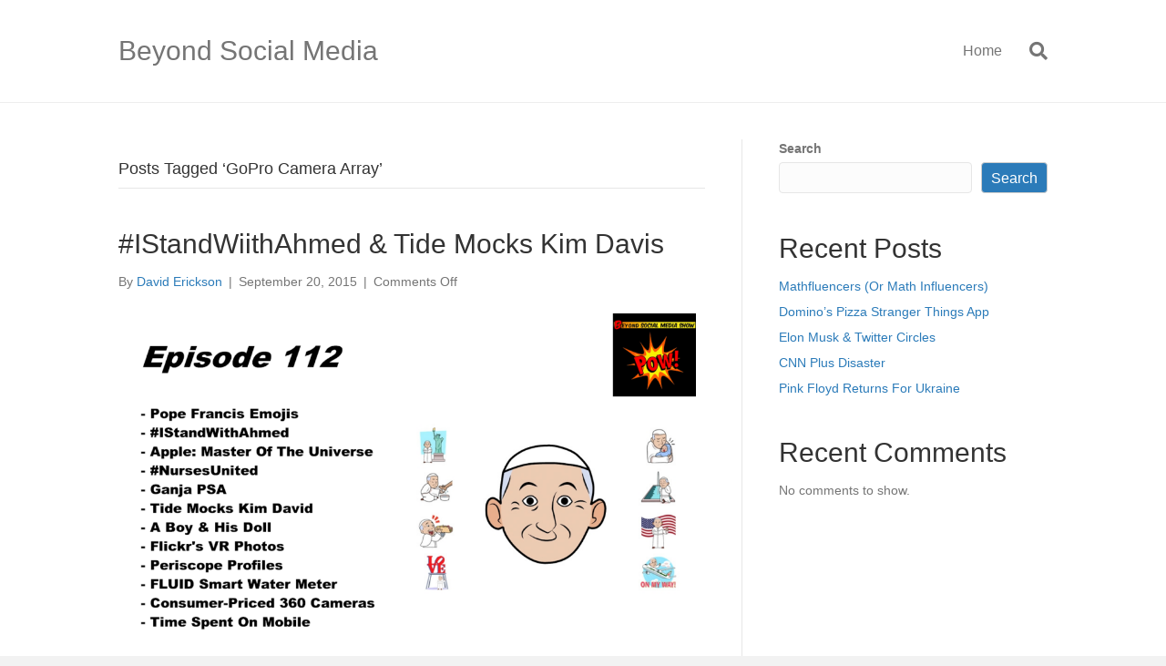

--- FILE ---
content_type: text/html; charset=UTF-8
request_url: https://beyondsocialmediashow.com/tag/gopro-camera-array/
body_size: 10529
content:
<!DOCTYPE html>
<html lang="en-US">
<head>
<meta charset="UTF-8" />
<meta name='viewport' content='width=device-width, initial-scale=1.0' />
<meta http-equiv='X-UA-Compatible' content='IE=edge' />
<link rel="profile" href="https://gmpg.org/xfn/11" />
<script>
window.JetpackScriptData = {"site":{"icon":"https://i0.wp.com/beyondsocialmediashow.com/wp-content/uploads/2019/12/cropped-bsmedia-show-logo-512x512-1.png?w=64\u0026ssl=1","title":"Beyond Social Media","host":"unknown","is_wpcom_platform":false}};
</script>
<meta name='robots' content='index, follow, max-image-preview:large, max-snippet:-1, max-video-preview:-1' />
	<style>img:is([sizes="auto" i], [sizes^="auto," i]) { contain-intrinsic-size: 3000px 1500px }</style>
	
	<!-- This site is optimized with the Yoast SEO plugin v25.4 - https://yoast.com/wordpress/plugins/seo/ -->
	<title>GoPro Camera Array Archives - Beyond Social Media</title>
	<link rel="canonical" href="https://beyondsocialmediashow.com/tag/gopro-camera-array/" />
	<meta property="og:locale" content="en_US" />
	<meta property="og:type" content="article" />
	<meta property="og:title" content="GoPro Camera Array Archives - Beyond Social Media" />
	<meta property="og:url" content="https://beyondsocialmediashow.com/tag/gopro-camera-array/" />
	<meta property="og:site_name" content="Beyond Social Media" />
	<meta name="twitter:card" content="summary_large_image" />
	<script type="application/ld+json" class="yoast-schema-graph">{"@context":"https://schema.org","@graph":[{"@type":"CollectionPage","@id":"https://beyondsocialmediashow.com/tag/gopro-camera-array/","url":"https://beyondsocialmediashow.com/tag/gopro-camera-array/","name":"GoPro Camera Array Archives - Beyond Social Media","isPartOf":{"@id":"https://cpanel.beyondsocialmediashow.com/#website"},"primaryImageOfPage":{"@id":"https://beyondsocialmediashow.com/tag/gopro-camera-array/#primaryimage"},"image":{"@id":"https://beyondsocialmediashow.com/tag/gopro-camera-array/#primaryimage"},"thumbnailUrl":"https://beyondsocialmediashow.com/wp-content/uploads/2015/09/Beyond-Social-Media-Pope-Francis-Emojis-Episode-112-1.png","breadcrumb":{"@id":"https://beyondsocialmediashow.com/tag/gopro-camera-array/#breadcrumb"},"inLanguage":"en-US"},{"@type":"ImageObject","inLanguage":"en-US","@id":"https://beyondsocialmediashow.com/tag/gopro-camera-array/#primaryimage","url":"https://beyondsocialmediashow.com/wp-content/uploads/2015/09/Beyond-Social-Media-Pope-Francis-Emojis-Episode-112-1.png","contentUrl":"https://beyondsocialmediashow.com/wp-content/uploads/2015/09/Beyond-Social-Media-Pope-Francis-Emojis-Episode-112-1.png","width":1280,"height":720,"caption":"Beyond Social Media - Pope Francis Emojis - Episode 112"},{"@type":"BreadcrumbList","@id":"https://beyondsocialmediashow.com/tag/gopro-camera-array/#breadcrumb","itemListElement":[{"@type":"ListItem","position":1,"name":"Home","item":"https://cpanel.beyondsocialmediashow.com/"},{"@type":"ListItem","position":2,"name":"GoPro Camera Array"}]},{"@type":"WebSite","@id":"https://cpanel.beyondsocialmediashow.com/#website","url":"https://cpanel.beyondsocialmediashow.com/","name":"Beyond Social Media","description":"","potentialAction":[{"@type":"SearchAction","target":{"@type":"EntryPoint","urlTemplate":"https://cpanel.beyondsocialmediashow.com/?s={search_term_string}"},"query-input":{"@type":"PropertyValueSpecification","valueRequired":true,"valueName":"search_term_string"}}],"inLanguage":"en-US"}]}</script>
	<!-- / Yoast SEO plugin. -->


<link rel="alternate" type="application/rss+xml" title="Beyond Social Media &raquo; Feed" href="https://beyondsocialmediashow.com/feed/" />
<link rel="alternate" type="application/rss+xml" title="Beyond Social Media &raquo; Comments Feed" href="https://beyondsocialmediashow.com/comments/feed/" />
<link rel="alternate" type="application/rss+xml" title="Beyond Social Media &raquo; GoPro Camera Array Tag Feed" href="https://beyondsocialmediashow.com/tag/gopro-camera-array/feed/" />
<script>
window._wpemojiSettings = {"baseUrl":"https:\/\/s.w.org\/images\/core\/emoji\/16.0.1\/72x72\/","ext":".png","svgUrl":"https:\/\/s.w.org\/images\/core\/emoji\/16.0.1\/svg\/","svgExt":".svg","source":{"concatemoji":"https:\/\/beyondsocialmediashow.com\/wp-includes\/js\/wp-emoji-release.min.js?ver=6.8.3"}};
/*! This file is auto-generated */
!function(s,n){var o,i,e;function c(e){try{var t={supportTests:e,timestamp:(new Date).valueOf()};sessionStorage.setItem(o,JSON.stringify(t))}catch(e){}}function p(e,t,n){e.clearRect(0,0,e.canvas.width,e.canvas.height),e.fillText(t,0,0);var t=new Uint32Array(e.getImageData(0,0,e.canvas.width,e.canvas.height).data),a=(e.clearRect(0,0,e.canvas.width,e.canvas.height),e.fillText(n,0,0),new Uint32Array(e.getImageData(0,0,e.canvas.width,e.canvas.height).data));return t.every(function(e,t){return e===a[t]})}function u(e,t){e.clearRect(0,0,e.canvas.width,e.canvas.height),e.fillText(t,0,0);for(var n=e.getImageData(16,16,1,1),a=0;a<n.data.length;a++)if(0!==n.data[a])return!1;return!0}function f(e,t,n,a){switch(t){case"flag":return n(e,"\ud83c\udff3\ufe0f\u200d\u26a7\ufe0f","\ud83c\udff3\ufe0f\u200b\u26a7\ufe0f")?!1:!n(e,"\ud83c\udde8\ud83c\uddf6","\ud83c\udde8\u200b\ud83c\uddf6")&&!n(e,"\ud83c\udff4\udb40\udc67\udb40\udc62\udb40\udc65\udb40\udc6e\udb40\udc67\udb40\udc7f","\ud83c\udff4\u200b\udb40\udc67\u200b\udb40\udc62\u200b\udb40\udc65\u200b\udb40\udc6e\u200b\udb40\udc67\u200b\udb40\udc7f");case"emoji":return!a(e,"\ud83e\udedf")}return!1}function g(e,t,n,a){var r="undefined"!=typeof WorkerGlobalScope&&self instanceof WorkerGlobalScope?new OffscreenCanvas(300,150):s.createElement("canvas"),o=r.getContext("2d",{willReadFrequently:!0}),i=(o.textBaseline="top",o.font="600 32px Arial",{});return e.forEach(function(e){i[e]=t(o,e,n,a)}),i}function t(e){var t=s.createElement("script");t.src=e,t.defer=!0,s.head.appendChild(t)}"undefined"!=typeof Promise&&(o="wpEmojiSettingsSupports",i=["flag","emoji"],n.supports={everything:!0,everythingExceptFlag:!0},e=new Promise(function(e){s.addEventListener("DOMContentLoaded",e,{once:!0})}),new Promise(function(t){var n=function(){try{var e=JSON.parse(sessionStorage.getItem(o));if("object"==typeof e&&"number"==typeof e.timestamp&&(new Date).valueOf()<e.timestamp+604800&&"object"==typeof e.supportTests)return e.supportTests}catch(e){}return null}();if(!n){if("undefined"!=typeof Worker&&"undefined"!=typeof OffscreenCanvas&&"undefined"!=typeof URL&&URL.createObjectURL&&"undefined"!=typeof Blob)try{var e="postMessage("+g.toString()+"("+[JSON.stringify(i),f.toString(),p.toString(),u.toString()].join(",")+"));",a=new Blob([e],{type:"text/javascript"}),r=new Worker(URL.createObjectURL(a),{name:"wpTestEmojiSupports"});return void(r.onmessage=function(e){c(n=e.data),r.terminate(),t(n)})}catch(e){}c(n=g(i,f,p,u))}t(n)}).then(function(e){for(var t in e)n.supports[t]=e[t],n.supports.everything=n.supports.everything&&n.supports[t],"flag"!==t&&(n.supports.everythingExceptFlag=n.supports.everythingExceptFlag&&n.supports[t]);n.supports.everythingExceptFlag=n.supports.everythingExceptFlag&&!n.supports.flag,n.DOMReady=!1,n.readyCallback=function(){n.DOMReady=!0}}).then(function(){return e}).then(function(){var e;n.supports.everything||(n.readyCallback(),(e=n.source||{}).concatemoji?t(e.concatemoji):e.wpemoji&&e.twemoji&&(t(e.twemoji),t(e.wpemoji)))}))}((window,document),window._wpemojiSettings);
</script>
<style id='wp-emoji-styles-inline-css'>

	img.wp-smiley, img.emoji {
		display: inline !important;
		border: none !important;
		box-shadow: none !important;
		height: 1em !important;
		width: 1em !important;
		margin: 0 0.07em !important;
		vertical-align: -0.1em !important;
		background: none !important;
		padding: 0 !important;
	}
</style>
<link rel='stylesheet' id='wp-block-library-css' href='https://beyondsocialmediashow.com/wp-includes/css/dist/block-library/style.min.css?ver=6.8.3' media='all' />
<style id='wp-block-library-theme-inline-css'>
.wp-block-audio :where(figcaption){color:#555;font-size:13px;text-align:center}.is-dark-theme .wp-block-audio :where(figcaption){color:#ffffffa6}.wp-block-audio{margin:0 0 1em}.wp-block-code{border:1px solid #ccc;border-radius:4px;font-family:Menlo,Consolas,monaco,monospace;padding:.8em 1em}.wp-block-embed :where(figcaption){color:#555;font-size:13px;text-align:center}.is-dark-theme .wp-block-embed :where(figcaption){color:#ffffffa6}.wp-block-embed{margin:0 0 1em}.blocks-gallery-caption{color:#555;font-size:13px;text-align:center}.is-dark-theme .blocks-gallery-caption{color:#ffffffa6}:root :where(.wp-block-image figcaption){color:#555;font-size:13px;text-align:center}.is-dark-theme :root :where(.wp-block-image figcaption){color:#ffffffa6}.wp-block-image{margin:0 0 1em}.wp-block-pullquote{border-bottom:4px solid;border-top:4px solid;color:currentColor;margin-bottom:1.75em}.wp-block-pullquote cite,.wp-block-pullquote footer,.wp-block-pullquote__citation{color:currentColor;font-size:.8125em;font-style:normal;text-transform:uppercase}.wp-block-quote{border-left:.25em solid;margin:0 0 1.75em;padding-left:1em}.wp-block-quote cite,.wp-block-quote footer{color:currentColor;font-size:.8125em;font-style:normal;position:relative}.wp-block-quote:where(.has-text-align-right){border-left:none;border-right:.25em solid;padding-left:0;padding-right:1em}.wp-block-quote:where(.has-text-align-center){border:none;padding-left:0}.wp-block-quote.is-large,.wp-block-quote.is-style-large,.wp-block-quote:where(.is-style-plain){border:none}.wp-block-search .wp-block-search__label{font-weight:700}.wp-block-search__button{border:1px solid #ccc;padding:.375em .625em}:where(.wp-block-group.has-background){padding:1.25em 2.375em}.wp-block-separator.has-css-opacity{opacity:.4}.wp-block-separator{border:none;border-bottom:2px solid;margin-left:auto;margin-right:auto}.wp-block-separator.has-alpha-channel-opacity{opacity:1}.wp-block-separator:not(.is-style-wide):not(.is-style-dots){width:100px}.wp-block-separator.has-background:not(.is-style-dots){border-bottom:none;height:1px}.wp-block-separator.has-background:not(.is-style-wide):not(.is-style-dots){height:2px}.wp-block-table{margin:0 0 1em}.wp-block-table td,.wp-block-table th{word-break:normal}.wp-block-table :where(figcaption){color:#555;font-size:13px;text-align:center}.is-dark-theme .wp-block-table :where(figcaption){color:#ffffffa6}.wp-block-video :where(figcaption){color:#555;font-size:13px;text-align:center}.is-dark-theme .wp-block-video :where(figcaption){color:#ffffffa6}.wp-block-video{margin:0 0 1em}:root :where(.wp-block-template-part.has-background){margin-bottom:0;margin-top:0;padding:1.25em 2.375em}
</style>
<style id='classic-theme-styles-inline-css'>
/*! This file is auto-generated */
.wp-block-button__link{color:#fff;background-color:#32373c;border-radius:9999px;box-shadow:none;text-decoration:none;padding:calc(.667em + 2px) calc(1.333em + 2px);font-size:1.125em}.wp-block-file__button{background:#32373c;color:#fff;text-decoration:none}
</style>
<style id='global-styles-inline-css'>
:root{--wp--preset--aspect-ratio--square: 1;--wp--preset--aspect-ratio--4-3: 4/3;--wp--preset--aspect-ratio--3-4: 3/4;--wp--preset--aspect-ratio--3-2: 3/2;--wp--preset--aspect-ratio--2-3: 2/3;--wp--preset--aspect-ratio--16-9: 16/9;--wp--preset--aspect-ratio--9-16: 9/16;--wp--preset--color--black: #000000;--wp--preset--color--cyan-bluish-gray: #abb8c3;--wp--preset--color--white: #ffffff;--wp--preset--color--pale-pink: #f78da7;--wp--preset--color--vivid-red: #cf2e2e;--wp--preset--color--luminous-vivid-orange: #ff6900;--wp--preset--color--luminous-vivid-amber: #fcb900;--wp--preset--color--light-green-cyan: #7bdcb5;--wp--preset--color--vivid-green-cyan: #00d084;--wp--preset--color--pale-cyan-blue: #8ed1fc;--wp--preset--color--vivid-cyan-blue: #0693e3;--wp--preset--color--vivid-purple: #9b51e0;--wp--preset--color--fl-heading-text: #333333;--wp--preset--color--fl-body-bg: #f2f2f2;--wp--preset--color--fl-body-text: #757575;--wp--preset--color--fl-accent: #2b7bb9;--wp--preset--color--fl-accent-hover: #2b7bb9;--wp--preset--color--fl-topbar-bg: #ffffff;--wp--preset--color--fl-topbar-text: #757575;--wp--preset--color--fl-topbar-link: #2b7bb9;--wp--preset--color--fl-topbar-hover: #2b7bb9;--wp--preset--color--fl-header-bg: #ffffff;--wp--preset--color--fl-header-text: #757575;--wp--preset--color--fl-header-link: #757575;--wp--preset--color--fl-header-hover: #2b7bb9;--wp--preset--color--fl-nav-bg: #ffffff;--wp--preset--color--fl-nav-link: #757575;--wp--preset--color--fl-nav-hover: #2b7bb9;--wp--preset--color--fl-content-bg: #ffffff;--wp--preset--color--fl-footer-widgets-bg: #ffffff;--wp--preset--color--fl-footer-widgets-text: #757575;--wp--preset--color--fl-footer-widgets-link: #2b7bb9;--wp--preset--color--fl-footer-widgets-hover: #2b7bb9;--wp--preset--color--fl-footer-bg: #ffffff;--wp--preset--color--fl-footer-text: #757575;--wp--preset--color--fl-footer-link: #2b7bb9;--wp--preset--color--fl-footer-hover: #2b7bb9;--wp--preset--gradient--vivid-cyan-blue-to-vivid-purple: linear-gradient(135deg,rgba(6,147,227,1) 0%,rgb(155,81,224) 100%);--wp--preset--gradient--light-green-cyan-to-vivid-green-cyan: linear-gradient(135deg,rgb(122,220,180) 0%,rgb(0,208,130) 100%);--wp--preset--gradient--luminous-vivid-amber-to-luminous-vivid-orange: linear-gradient(135deg,rgba(252,185,0,1) 0%,rgba(255,105,0,1) 100%);--wp--preset--gradient--luminous-vivid-orange-to-vivid-red: linear-gradient(135deg,rgba(255,105,0,1) 0%,rgb(207,46,46) 100%);--wp--preset--gradient--very-light-gray-to-cyan-bluish-gray: linear-gradient(135deg,rgb(238,238,238) 0%,rgb(169,184,195) 100%);--wp--preset--gradient--cool-to-warm-spectrum: linear-gradient(135deg,rgb(74,234,220) 0%,rgb(151,120,209) 20%,rgb(207,42,186) 40%,rgb(238,44,130) 60%,rgb(251,105,98) 80%,rgb(254,248,76) 100%);--wp--preset--gradient--blush-light-purple: linear-gradient(135deg,rgb(255,206,236) 0%,rgb(152,150,240) 100%);--wp--preset--gradient--blush-bordeaux: linear-gradient(135deg,rgb(254,205,165) 0%,rgb(254,45,45) 50%,rgb(107,0,62) 100%);--wp--preset--gradient--luminous-dusk: linear-gradient(135deg,rgb(255,203,112) 0%,rgb(199,81,192) 50%,rgb(65,88,208) 100%);--wp--preset--gradient--pale-ocean: linear-gradient(135deg,rgb(255,245,203) 0%,rgb(182,227,212) 50%,rgb(51,167,181) 100%);--wp--preset--gradient--electric-grass: linear-gradient(135deg,rgb(202,248,128) 0%,rgb(113,206,126) 100%);--wp--preset--gradient--midnight: linear-gradient(135deg,rgb(2,3,129) 0%,rgb(40,116,252) 100%);--wp--preset--font-size--small: 13px;--wp--preset--font-size--medium: 20px;--wp--preset--font-size--large: 36px;--wp--preset--font-size--x-large: 42px;--wp--preset--spacing--20: 0.44rem;--wp--preset--spacing--30: 0.67rem;--wp--preset--spacing--40: 1rem;--wp--preset--spacing--50: 1.5rem;--wp--preset--spacing--60: 2.25rem;--wp--preset--spacing--70: 3.38rem;--wp--preset--spacing--80: 5.06rem;--wp--preset--shadow--natural: 6px 6px 9px rgba(0, 0, 0, 0.2);--wp--preset--shadow--deep: 12px 12px 50px rgba(0, 0, 0, 0.4);--wp--preset--shadow--sharp: 6px 6px 0px rgba(0, 0, 0, 0.2);--wp--preset--shadow--outlined: 6px 6px 0px -3px rgba(255, 255, 255, 1), 6px 6px rgba(0, 0, 0, 1);--wp--preset--shadow--crisp: 6px 6px 0px rgba(0, 0, 0, 1);}:where(.is-layout-flex){gap: 0.5em;}:where(.is-layout-grid){gap: 0.5em;}body .is-layout-flex{display: flex;}.is-layout-flex{flex-wrap: wrap;align-items: center;}.is-layout-flex > :is(*, div){margin: 0;}body .is-layout-grid{display: grid;}.is-layout-grid > :is(*, div){margin: 0;}:where(.wp-block-columns.is-layout-flex){gap: 2em;}:where(.wp-block-columns.is-layout-grid){gap: 2em;}:where(.wp-block-post-template.is-layout-flex){gap: 1.25em;}:where(.wp-block-post-template.is-layout-grid){gap: 1.25em;}.has-black-color{color: var(--wp--preset--color--black) !important;}.has-cyan-bluish-gray-color{color: var(--wp--preset--color--cyan-bluish-gray) !important;}.has-white-color{color: var(--wp--preset--color--white) !important;}.has-pale-pink-color{color: var(--wp--preset--color--pale-pink) !important;}.has-vivid-red-color{color: var(--wp--preset--color--vivid-red) !important;}.has-luminous-vivid-orange-color{color: var(--wp--preset--color--luminous-vivid-orange) !important;}.has-luminous-vivid-amber-color{color: var(--wp--preset--color--luminous-vivid-amber) !important;}.has-light-green-cyan-color{color: var(--wp--preset--color--light-green-cyan) !important;}.has-vivid-green-cyan-color{color: var(--wp--preset--color--vivid-green-cyan) !important;}.has-pale-cyan-blue-color{color: var(--wp--preset--color--pale-cyan-blue) !important;}.has-vivid-cyan-blue-color{color: var(--wp--preset--color--vivid-cyan-blue) !important;}.has-vivid-purple-color{color: var(--wp--preset--color--vivid-purple) !important;}.has-black-background-color{background-color: var(--wp--preset--color--black) !important;}.has-cyan-bluish-gray-background-color{background-color: var(--wp--preset--color--cyan-bluish-gray) !important;}.has-white-background-color{background-color: var(--wp--preset--color--white) !important;}.has-pale-pink-background-color{background-color: var(--wp--preset--color--pale-pink) !important;}.has-vivid-red-background-color{background-color: var(--wp--preset--color--vivid-red) !important;}.has-luminous-vivid-orange-background-color{background-color: var(--wp--preset--color--luminous-vivid-orange) !important;}.has-luminous-vivid-amber-background-color{background-color: var(--wp--preset--color--luminous-vivid-amber) !important;}.has-light-green-cyan-background-color{background-color: var(--wp--preset--color--light-green-cyan) !important;}.has-vivid-green-cyan-background-color{background-color: var(--wp--preset--color--vivid-green-cyan) !important;}.has-pale-cyan-blue-background-color{background-color: var(--wp--preset--color--pale-cyan-blue) !important;}.has-vivid-cyan-blue-background-color{background-color: var(--wp--preset--color--vivid-cyan-blue) !important;}.has-vivid-purple-background-color{background-color: var(--wp--preset--color--vivid-purple) !important;}.has-black-border-color{border-color: var(--wp--preset--color--black) !important;}.has-cyan-bluish-gray-border-color{border-color: var(--wp--preset--color--cyan-bluish-gray) !important;}.has-white-border-color{border-color: var(--wp--preset--color--white) !important;}.has-pale-pink-border-color{border-color: var(--wp--preset--color--pale-pink) !important;}.has-vivid-red-border-color{border-color: var(--wp--preset--color--vivid-red) !important;}.has-luminous-vivid-orange-border-color{border-color: var(--wp--preset--color--luminous-vivid-orange) !important;}.has-luminous-vivid-amber-border-color{border-color: var(--wp--preset--color--luminous-vivid-amber) !important;}.has-light-green-cyan-border-color{border-color: var(--wp--preset--color--light-green-cyan) !important;}.has-vivid-green-cyan-border-color{border-color: var(--wp--preset--color--vivid-green-cyan) !important;}.has-pale-cyan-blue-border-color{border-color: var(--wp--preset--color--pale-cyan-blue) !important;}.has-vivid-cyan-blue-border-color{border-color: var(--wp--preset--color--vivid-cyan-blue) !important;}.has-vivid-purple-border-color{border-color: var(--wp--preset--color--vivid-purple) !important;}.has-vivid-cyan-blue-to-vivid-purple-gradient-background{background: var(--wp--preset--gradient--vivid-cyan-blue-to-vivid-purple) !important;}.has-light-green-cyan-to-vivid-green-cyan-gradient-background{background: var(--wp--preset--gradient--light-green-cyan-to-vivid-green-cyan) !important;}.has-luminous-vivid-amber-to-luminous-vivid-orange-gradient-background{background: var(--wp--preset--gradient--luminous-vivid-amber-to-luminous-vivid-orange) !important;}.has-luminous-vivid-orange-to-vivid-red-gradient-background{background: var(--wp--preset--gradient--luminous-vivid-orange-to-vivid-red) !important;}.has-very-light-gray-to-cyan-bluish-gray-gradient-background{background: var(--wp--preset--gradient--very-light-gray-to-cyan-bluish-gray) !important;}.has-cool-to-warm-spectrum-gradient-background{background: var(--wp--preset--gradient--cool-to-warm-spectrum) !important;}.has-blush-light-purple-gradient-background{background: var(--wp--preset--gradient--blush-light-purple) !important;}.has-blush-bordeaux-gradient-background{background: var(--wp--preset--gradient--blush-bordeaux) !important;}.has-luminous-dusk-gradient-background{background: var(--wp--preset--gradient--luminous-dusk) !important;}.has-pale-ocean-gradient-background{background: var(--wp--preset--gradient--pale-ocean) !important;}.has-electric-grass-gradient-background{background: var(--wp--preset--gradient--electric-grass) !important;}.has-midnight-gradient-background{background: var(--wp--preset--gradient--midnight) !important;}.has-small-font-size{font-size: var(--wp--preset--font-size--small) !important;}.has-medium-font-size{font-size: var(--wp--preset--font-size--medium) !important;}.has-large-font-size{font-size: var(--wp--preset--font-size--large) !important;}.has-x-large-font-size{font-size: var(--wp--preset--font-size--x-large) !important;}
:where(.wp-block-post-template.is-layout-flex){gap: 1.25em;}:where(.wp-block-post-template.is-layout-grid){gap: 1.25em;}
:where(.wp-block-columns.is-layout-flex){gap: 2em;}:where(.wp-block-columns.is-layout-grid){gap: 2em;}
:root :where(.wp-block-pullquote){font-size: 1.5em;line-height: 1.6;}
</style>
<link rel='stylesheet' id='jquery-magnificpopup-css' href='https://beyondsocialmediashow.com/wp-content/plugins/bb-plugin/css/jquery.magnificpopup.min.css?ver=2.9.1.1' media='all' />
<link rel='stylesheet' id='base-css' href='https://beyondsocialmediashow.com/wp-content/themes/bb-theme/css/base.min.css?ver=1.7.18.1' media='all' />
<link rel='stylesheet' id='fl-automator-skin-css' href='https://beyondsocialmediashow.com/wp-content/uploads/bb-theme/skin-6951117705b0e.css?ver=1.7.18.1' media='all' />
<link rel='stylesheet' id='fl-child-theme-css' href='https://beyondsocialmediashow.com/wp-content/themes/bb-theme-child/style.css?ver=6.8.3' media='all' />
<link rel='stylesheet' id='pp-animate-css' href='https://beyondsocialmediashow.com/wp-content/plugins/bbpowerpack/assets/css/animate.min.css?ver=3.5.1' media='all' />
<script src="https://beyondsocialmediashow.com/wp-includes/js/jquery/jquery.min.js?ver=3.7.1" id="jquery-core-js"></script>
<script src="https://beyondsocialmediashow.com/wp-includes/js/jquery/jquery-migrate.min.js?ver=3.4.1" id="jquery-migrate-js"></script>
<link rel="https://api.w.org/" href="https://beyondsocialmediashow.com/wp-json/" /><link rel="alternate" title="JSON" type="application/json" href="https://beyondsocialmediashow.com/wp-json/wp/v2/tags/1661" /><link rel="EditURI" type="application/rsd+xml" title="RSD" href="https://beyondsocialmediashow.com/xmlrpc.php?rsd" />
<meta name="generator" content="WordPress 6.8.3" />
		<script>
			var bb_powerpack = {
				version: '2.40.1.5',
				getAjaxUrl: function() { return atob( 'aHR0cHM6Ly9iZXlvbmRzb2NpYWxtZWRpYXNob3cuY29tL3dwLWFkbWluL2FkbWluLWFqYXgucGhw' ); },
				callback: function() {},
				post_id: 1065,
				search_term: '',
				current_page: 'https://beyondsocialmediashow.com/tag/gopro-camera-array/',
				conditionals: {
					is_front_page: false,
					is_home: false,
					is_archive: true,
					is_tax: false,
										current_tax: 'post_tag',
					current_term: 'gopro-camera-array',
										is_author: false,
					current_author: false,
					is_search: false,
									}
			};
		</script>
		<link rel="icon" href="https://beyondsocialmediashow.com/wp-content/uploads/2019/12/cropped-bsmedia-show-logo-512x512-1-150x150.png" sizes="32x32" />
<link rel="icon" href="https://beyondsocialmediashow.com/wp-content/uploads/2019/12/cropped-bsmedia-show-logo-512x512-1-300x300.png" sizes="192x192" />
<link rel="apple-touch-icon" href="https://beyondsocialmediashow.com/wp-content/uploads/2019/12/cropped-bsmedia-show-logo-512x512-1-300x300.png" />
<meta name="msapplication-TileImage" content="https://beyondsocialmediashow.com/wp-content/uploads/2019/12/cropped-bsmedia-show-logo-512x512-1-300x300.png" />
<!-- Google Tag Manager -->
<script>(function(w,d,s,l,i){w[l]=w[l]||[];w[l].push({'gtm.start':
new Date().getTime(),event:'gtm.js'});var f=d.getElementsByTagName(s)[0],
j=d.createElement(s),dl=l!='dataLayer'?'&l='+l:'';j.async=true;j.src=
'https://www.googletagmanager.com/gtm.js?id='+i+dl;f.parentNode.insertBefore(j,f);
})(window,document,'script','dataLayer','GTM-PBM7TC');</script>
<!-- End Google Tag Manager -->
</head>
<body class="archive tag tag-gopro-camera-array tag-1661 wp-theme-bb-theme wp-child-theme-bb-theme-child fl-builder-2-9-1-1 fl-themer-1-5-0-4 fl-theme-1-7-18-1 fl-no-js fl-framework-base fl-preset-default fl-full-width fl-search-active" itemscope="itemscope" itemtype="https://schema.org/WebPage">
<!-- Google Tag Manager (noscript) -->
<noscript><iframe src="https://www.googletagmanager.com/ns.html?id=GTM-PBM7TC"
height="0" width="0" style="display:none;visibility:hidden"></iframe></noscript>
<!-- End Google Tag Manager (noscript) --><a aria-label="Skip to content" class="fl-screen-reader-text" href="#fl-main-content">Skip to content</a><div class="fl-page">
	<header class="fl-page-header fl-page-header-fixed fl-page-nav-right fl-page-nav-toggle-button fl-page-nav-toggle-visible-mobile"  role="banner">
	<div class="fl-page-header-wrap">
		<div class="fl-page-header-container container">
			<div class="fl-page-header-row row">
				<div class="col-sm-12 col-md-3 fl-page-logo-wrap">
					<div class="fl-page-header-logo">
						<a href="https://beyondsocialmediashow.com/"><div class="fl-logo-text" itemprop="name">Beyond Social Media</div></a>
					</div>
				</div>
				<div class="col-sm-12 col-md-9 fl-page-fixed-nav-wrap">
					<div class="fl-page-nav-wrap">
						<nav class="fl-page-nav fl-nav navbar navbar-default navbar-expand-md" aria-label="Header Menu" role="navigation">
							<button type="button" class="navbar-toggle navbar-toggler" data-toggle="collapse" data-target=".fl-page-nav-collapse">
								<span>Menu</span>
							</button>
							<div class="fl-page-nav-collapse collapse navbar-collapse">
								<ul class="fl-page-header-nav nav navbar-nav menu"><li><a class="no-menu" href="https://beyondsocialmediashow.com/">Home</a></li></ul>							</div>
						</nav>
					</div>
				</div>
			</div>
		</div>
	</div>
</header><!-- .fl-page-header-fixed -->
<header class="fl-page-header fl-page-header-primary fl-page-nav-right fl-page-nav-toggle-button fl-page-nav-toggle-visible-mobile" itemscope="itemscope" itemtype="https://schema.org/WPHeader"  role="banner">
	<div class="fl-page-header-wrap">
		<div class="fl-page-header-container container">
			<div class="fl-page-header-row row">
				<div class="col-sm-12 col-md-4 fl-page-header-logo-col">
					<div class="fl-page-header-logo" itemscope="itemscope" itemtype="https://schema.org/Organization">
						<a href="https://beyondsocialmediashow.com/" itemprop="url"><div class="fl-logo-text" itemprop="name">Beyond Social Media</div></a>
											</div>
				</div>
				<div class="col-sm-12 col-md-8 fl-page-nav-col">
					<div class="fl-page-nav-wrap">
						<nav class="fl-page-nav fl-nav navbar navbar-default navbar-expand-md" aria-label="Header Menu" itemscope="itemscope" itemtype="https://schema.org/SiteNavigationElement" role="navigation">
							<button type="button" class="navbar-toggle navbar-toggler" data-toggle="collapse" data-target=".fl-page-nav-collapse">
								<span>Menu</span>
							</button>
							<div class="fl-page-nav-collapse collapse navbar-collapse">
								<ul class="fl-page-header-nav nav navbar-nav menu"><li><a class="no-menu" href="https://beyondsocialmediashow.com/">Home</a></li></ul><div class="fl-page-nav-search">
	<a href="#" class="fas fa-search" aria-label="Search" aria-expanded="false" aria-haspopup="true" id='flsearchform'></a>
	<form method="get" role="search" aria-label="Search" action="https://beyondsocialmediashow.com/" title="Type and press Enter to search.">
		<input type="search" class="fl-search-input form-control" name="s" placeholder="Search" value="" aria-labelledby="flsearchform" />
	</form>
</div>
							</div>
						</nav>
					</div>
				</div>
			</div>
		</div>
	</div>
</header><!-- .fl-page-header -->
	<div id="fl-main-content" class="fl-page-content" itemprop="mainContentOfPage" role="main">

		
<div class="fl-archive container">
	<div class="row">

		
		<div class="fl-content fl-content-left col-md-8" itemscope="itemscope" itemtype="https://schema.org/Blog">

			<header class="fl-archive-header" role="banner">
	<h1 class="fl-archive-title">Posts Tagged &#8216;GoPro Camera Array&#8217;</h1>
</header>

			
									<article class="fl-post post-1065 post type-post status-publish format-standard has-post-thumbnail hentry category-marketing-news tag-advertising tag-apple tag-apple-news-app tag-bacon-dating-app tag-bubblecam tag-content-blocking tag-cpg-marketing tag-doubleclick tag-emojis tag-event-marketing tag-facebook tag-flickr tag-fluid tag-giroptic tag-google tag-google-analytics tag-gopro tag-gopro-camera-array tag-immersive-experience tag-internet-of-things tag-ios tag-ios-9 tag-josh-becarra tag-kickstarter tag-kim-davis tag-live-streaming-video tag-marijuana tag-mobile-advertising tag-mobile-apps tag-mobile-marketing tag-native-advertising tag-nurses tag-online-analytics tag-oscar-meyer tag-oscar-meyer-app tag-panoramic-photos tag-peace-app tag-periscope tag-pope-francis-emojis tag-psas tag-public-square tag-purify-app tag-ricoh-theta-s tag-smart-homes tag-smart-water-meter tag-social-media-marketing tag-social-media-storm tag-social-video tag-the-view tag-tide tag-twitter tag-video-marketing tag-viral-video tag-virtual-reality tag-walled-garden" id="fl-post-1065" itemscope="itemscope" itemtype="https://schema.org/BlogPosting">

				
	<header class="fl-post-header">
		<h2 class="fl-post-title" itemprop="headline">
			<a href="https://beyondsocialmediashow.com/2015/09/20/istandwiithahmed-tide-mocks-kim-davis/" rel="bookmark" title="#IStandWiithAhmed &amp; Tide Mocks Kim Davis">#IStandWiithAhmed &amp; Tide Mocks Kim Davis</a>
					</h2>
		<div class="fl-post-meta fl-post-meta-top"><span class="fl-post-author">By <a href="https://beyondsocialmediashow.com/author/derickson/"><span>David Erickson</span></a></span><span class="fl-sep"> | </span><span class="fl-post-date">September 20, 2015</span><span class="fl-sep"> | </span><span class="fl-comments-popup-link"><span>Comments Off<span class="screen-reader-text"> on #IStandWiithAhmed &amp; Tide Mocks Kim Davis</span></span></span></div><meta itemscope itemprop="mainEntityOfPage" itemtype="https://schema.org/WebPage" itemid="https://beyondsocialmediashow.com/2015/09/20/istandwiithahmed-tide-mocks-kim-davis/" content="#IStandWiithAhmed &amp; Tide Mocks Kim Davis" /><meta itemprop="datePublished" content="2015-09-20" /><meta itemprop="dateModified" content="2015-09-20" /><div itemprop="publisher" itemscope itemtype="https://schema.org/Organization"><meta itemprop="name" content="Beyond Social Media"></div><div itemscope itemprop="author" itemtype="https://schema.org/Person"><meta itemprop="url" content="https://beyondsocialmediashow.com/author/derickson/" /><meta itemprop="name" content="David Erickson" /></div><div itemscope itemprop="image" itemtype="https://schema.org/ImageObject"><meta itemprop="url" content="https://beyondsocialmediashow.com/wp-content/uploads/2015/09/Beyond-Social-Media-Pope-Francis-Emojis-Episode-112-1.png" /><meta itemprop="width" content="1280" /><meta itemprop="height" content="720" /></div><div itemprop="interactionStatistic" itemscope itemtype="https://schema.org/InteractionCounter"><meta itemprop="interactionType" content="https://schema.org/CommentAction" /><meta itemprop="userInteractionCount" content="0" /></div>	</header><!-- .fl-post-header -->

			
				<div class="row fl-post-image-beside-wrap">
			<div class="fl-post-image-beside">
				<div class="fl-post-thumb">
					<a href="https://beyondsocialmediashow.com/2015/09/20/istandwiithahmed-tide-mocks-kim-davis/" rel="bookmark" title="#IStandWiithAhmed &amp; Tide Mocks Kim Davis">
						<img width="1024" height="576" src="https://beyondsocialmediashow.com/wp-content/uploads/2015/09/Beyond-Social-Media-Pope-Francis-Emojis-Episode-112-1-1024x576.png" class="attachment-large size-large wp-post-image" alt="Beyond Social Media - Pope Francis Emojis - Episode 112" aria-label="#IStandWiithAhmed &amp; Tide Mocks Kim Davis" decoding="async" fetchpriority="high" srcset="https://beyondsocialmediashow.com/wp-content/uploads/2015/09/Beyond-Social-Media-Pope-Francis-Emojis-Episode-112-1-1024x576.png 1024w, https://beyondsocialmediashow.com/wp-content/uploads/2015/09/Beyond-Social-Media-Pope-Francis-Emojis-Episode-112-1-300x169.png 300w, https://beyondsocialmediashow.com/wp-content/uploads/2015/09/Beyond-Social-Media-Pope-Francis-Emojis-Episode-112-1-768x432.png 768w, https://beyondsocialmediashow.com/wp-content/uploads/2015/09/Beyond-Social-Media-Pope-Francis-Emojis-Episode-112-1.png 1280w" sizes="(max-width: 1024px) 100vw, 1024px" />					</a>
				</div>
			</div>
			<div class="fl-post-content-beside">
					<div class="fl-post-content clearfix" itemprop="text">
		<p>Co-hosts B.L. Ochman &#038; David Erickson discussed Pope Francis emojis; the #IStandWithAhmed social media storm; the #NursesUnited fallout over flippant comments on The View;  what&#8217;s really behind Apple&#8217;s inclusion of ad-blocking apps in iOS 9; a Don&#8217;t Drive &#038; Smoke Weed PSA; Mikki Willis&#8217; A Boy &#038; His Doll viral video; Tide&#8217;s online video commercial mocking Kim Davis; Flickr&#8217;s VP photos; plus great new apps and important stats and a lot of stuff in between.</p>
<a class="fl-post-more-link" href="https://beyondsocialmediashow.com/2015/09/20/istandwiithahmed-tide-mocks-kim-davis/">Read More</a>	</div><!-- .fl-post-content -->

					</div>
	</div>
	
</article>
<!-- .fl-post -->
				
				
			
		</div>

		<div class="fl-sidebar  fl-sidebar-right fl-sidebar-display-desktop col-md-4" itemscope="itemscope" itemtype="https://schema.org/WPSideBar">
		<aside id="block-2" class="fl-widget widget_block widget_search"><form role="search" method="get" action="https://beyondsocialmediashow.com/" class="wp-block-search__button-outside wp-block-search__text-button wp-block-search"    ><label class="wp-block-search__label" for="wp-block-search__input-1" >Search</label><div class="wp-block-search__inside-wrapper " ><input class="wp-block-search__input" id="wp-block-search__input-1" placeholder="" value="" type="search" name="s" required /><button aria-label="Search" class="wp-block-search__button wp-element-button" type="submit" >Search</button></div></form></aside><aside id="block-3" class="fl-widget widget_block"><div class="wp-block-group"><div class="wp-block-group__inner-container is-layout-flow wp-block-group-is-layout-flow"><h2 class="wp-block-heading">Recent Posts</h2><ul class="wp-block-latest-posts__list wp-block-latest-posts"><li><a class="wp-block-latest-posts__post-title" href="https://beyondsocialmediashow.com/2022/06/12/mathfluencers/">Mathfluencers (Or Math Influencers)</a></li>
<li><a class="wp-block-latest-posts__post-title" href="https://beyondsocialmediashow.com/2022/05/22/dominos-pizza-stranger-things/">Domino&#8217;s Pizza Stranger Things App</a></li>
<li><a class="wp-block-latest-posts__post-title" href="https://beyondsocialmediashow.com/2022/05/08/elon-musk-twitter/">Elon Musk &#038; Twitter Circles</a></li>
<li><a class="wp-block-latest-posts__post-title" href="https://beyondsocialmediashow.com/2022/04/25/cnn-plus-disaster/">CNN Plus Disaster</a></li>
<li><a class="wp-block-latest-posts__post-title" href="https://beyondsocialmediashow.com/2022/04/09/pink-floyd-returns-ukraine/">Pink Floyd Returns For Ukraine</a></li>
</ul></div></div></aside><aside id="block-4" class="fl-widget widget_block"><div class="wp-block-group"><div class="wp-block-group__inner-container is-layout-flow wp-block-group-is-layout-flow"><h2 class="wp-block-heading">Recent Comments</h2><div class="no-comments wp-block-latest-comments">No comments to show.</div></div></div></aside>	</div>

	</div>
</div>


	</div><!-- .fl-page-content -->
		<footer class="fl-page-footer-wrap" itemscope="itemscope" itemtype="https://schema.org/WPFooter"  role="contentinfo">
		<div class="fl-page-footer-widgets">
	<div class="fl-page-footer-widgets-container container">
		<div class="fl-page-footer-widgets-row row">
		<div class="col-sm-12 col-md-12 fl-page-footer-widget-col fl-page-footer-widget-col-1"><aside id="block-5" class="fl-widget widget_block"><div class="wp-block-group"><div class="wp-block-group__inner-container is-layout-flow wp-block-group-is-layout-flow"><h2 class="wp-block-heading">Archives</h2><ul class="wp-block-archives-list wp-block-archives">	<li><a href='https://beyondsocialmediashow.com/2022/06/'>June 2022</a></li>
	<li><a href='https://beyondsocialmediashow.com/2022/05/'>May 2022</a></li>
	<li><a href='https://beyondsocialmediashow.com/2022/04/'>April 2022</a></li>
	<li><a href='https://beyondsocialmediashow.com/2022/03/'>March 2022</a></li>
	<li><a href='https://beyondsocialmediashow.com/2022/02/'>February 2022</a></li>
	<li><a href='https://beyondsocialmediashow.com/2022/01/'>January 2022</a></li>
	<li><a href='https://beyondsocialmediashow.com/2021/12/'>December 2021</a></li>
	<li><a href='https://beyondsocialmediashow.com/2021/11/'>November 2021</a></li>
	<li><a href='https://beyondsocialmediashow.com/2021/10/'>October 2021</a></li>
	<li><a href='https://beyondsocialmediashow.com/2021/08/'>August 2021</a></li>
	<li><a href='https://beyondsocialmediashow.com/2021/07/'>July 2021</a></li>
	<li><a href='https://beyondsocialmediashow.com/2021/06/'>June 2021</a></li>
	<li><a href='https://beyondsocialmediashow.com/2021/05/'>May 2021</a></li>
	<li><a href='https://beyondsocialmediashow.com/2021/04/'>April 2021</a></li>
	<li><a href='https://beyondsocialmediashow.com/2021/03/'>March 2021</a></li>
	<li><a href='https://beyondsocialmediashow.com/2021/02/'>February 2021</a></li>
	<li><a href='https://beyondsocialmediashow.com/2021/01/'>January 2021</a></li>
	<li><a href='https://beyondsocialmediashow.com/2020/11/'>November 2020</a></li>
	<li><a href='https://beyondsocialmediashow.com/2020/10/'>October 2020</a></li>
	<li><a href='https://beyondsocialmediashow.com/2020/09/'>September 2020</a></li>
	<li><a href='https://beyondsocialmediashow.com/2020/08/'>August 2020</a></li>
	<li><a href='https://beyondsocialmediashow.com/2020/07/'>July 2020</a></li>
	<li><a href='https://beyondsocialmediashow.com/2020/06/'>June 2020</a></li>
	<li><a href='https://beyondsocialmediashow.com/2020/05/'>May 2020</a></li>
	<li><a href='https://beyondsocialmediashow.com/2020/04/'>April 2020</a></li>
	<li><a href='https://beyondsocialmediashow.com/2020/03/'>March 2020</a></li>
	<li><a href='https://beyondsocialmediashow.com/2020/02/'>February 2020</a></li>
	<li><a href='https://beyondsocialmediashow.com/2020/01/'>January 2020</a></li>
	<li><a href='https://beyondsocialmediashow.com/2019/11/'>November 2019</a></li>
	<li><a href='https://beyondsocialmediashow.com/2019/10/'>October 2019</a></li>
	<li><a href='https://beyondsocialmediashow.com/2019/09/'>September 2019</a></li>
	<li><a href='https://beyondsocialmediashow.com/2019/08/'>August 2019</a></li>
	<li><a href='https://beyondsocialmediashow.com/2019/07/'>July 2019</a></li>
	<li><a href='https://beyondsocialmediashow.com/2019/06/'>June 2019</a></li>
	<li><a href='https://beyondsocialmediashow.com/2019/05/'>May 2019</a></li>
	<li><a href='https://beyondsocialmediashow.com/2019/04/'>April 2019</a></li>
	<li><a href='https://beyondsocialmediashow.com/2019/03/'>March 2019</a></li>
	<li><a href='https://beyondsocialmediashow.com/2019/02/'>February 2019</a></li>
	<li><a href='https://beyondsocialmediashow.com/2019/01/'>January 2019</a></li>
	<li><a href='https://beyondsocialmediashow.com/2018/12/'>December 2018</a></li>
	<li><a href='https://beyondsocialmediashow.com/2018/11/'>November 2018</a></li>
	<li><a href='https://beyondsocialmediashow.com/2018/10/'>October 2018</a></li>
	<li><a href='https://beyondsocialmediashow.com/2018/09/'>September 2018</a></li>
	<li><a href='https://beyondsocialmediashow.com/2018/08/'>August 2018</a></li>
	<li><a href='https://beyondsocialmediashow.com/2018/07/'>July 2018</a></li>
	<li><a href='https://beyondsocialmediashow.com/2018/06/'>June 2018</a></li>
	<li><a href='https://beyondsocialmediashow.com/2018/05/'>May 2018</a></li>
	<li><a href='https://beyondsocialmediashow.com/2018/04/'>April 2018</a></li>
	<li><a href='https://beyondsocialmediashow.com/2018/03/'>March 2018</a></li>
	<li><a href='https://beyondsocialmediashow.com/2018/02/'>February 2018</a></li>
	<li><a href='https://beyondsocialmediashow.com/2018/01/'>January 2018</a></li>
	<li><a href='https://beyondsocialmediashow.com/2017/12/'>December 2017</a></li>
	<li><a href='https://beyondsocialmediashow.com/2017/11/'>November 2017</a></li>
	<li><a href='https://beyondsocialmediashow.com/2017/10/'>October 2017</a></li>
	<li><a href='https://beyondsocialmediashow.com/2017/09/'>September 2017</a></li>
	<li><a href='https://beyondsocialmediashow.com/2017/08/'>August 2017</a></li>
	<li><a href='https://beyondsocialmediashow.com/2017/07/'>July 2017</a></li>
	<li><a href='https://beyondsocialmediashow.com/2017/06/'>June 2017</a></li>
	<li><a href='https://beyondsocialmediashow.com/2017/05/'>May 2017</a></li>
	<li><a href='https://beyondsocialmediashow.com/2017/04/'>April 2017</a></li>
	<li><a href='https://beyondsocialmediashow.com/2017/03/'>March 2017</a></li>
	<li><a href='https://beyondsocialmediashow.com/2017/02/'>February 2017</a></li>
	<li><a href='https://beyondsocialmediashow.com/2017/01/'>January 2017</a></li>
	<li><a href='https://beyondsocialmediashow.com/2016/12/'>December 2016</a></li>
	<li><a href='https://beyondsocialmediashow.com/2016/11/'>November 2016</a></li>
	<li><a href='https://beyondsocialmediashow.com/2016/10/'>October 2016</a></li>
	<li><a href='https://beyondsocialmediashow.com/2016/09/'>September 2016</a></li>
	<li><a href='https://beyondsocialmediashow.com/2016/08/'>August 2016</a></li>
	<li><a href='https://beyondsocialmediashow.com/2016/07/'>July 2016</a></li>
	<li><a href='https://beyondsocialmediashow.com/2016/06/'>June 2016</a></li>
	<li><a href='https://beyondsocialmediashow.com/2016/05/'>May 2016</a></li>
	<li><a href='https://beyondsocialmediashow.com/2016/04/'>April 2016</a></li>
	<li><a href='https://beyondsocialmediashow.com/2016/03/'>March 2016</a></li>
	<li><a href='https://beyondsocialmediashow.com/2016/02/'>February 2016</a></li>
	<li><a href='https://beyondsocialmediashow.com/2016/01/'>January 2016</a></li>
	<li><a href='https://beyondsocialmediashow.com/2015/12/'>December 2015</a></li>
	<li><a href='https://beyondsocialmediashow.com/2015/11/'>November 2015</a></li>
	<li><a href='https://beyondsocialmediashow.com/2015/10/'>October 2015</a></li>
	<li><a href='https://beyondsocialmediashow.com/2015/09/'>September 2015</a></li>
	<li><a href='https://beyondsocialmediashow.com/2015/08/'>August 2015</a></li>
	<li><a href='https://beyondsocialmediashow.com/2015/07/'>July 2015</a></li>
	<li><a href='https://beyondsocialmediashow.com/2015/06/'>June 2015</a></li>
	<li><a href='https://beyondsocialmediashow.com/2015/05/'>May 2015</a></li>
	<li><a href='https://beyondsocialmediashow.com/2015/04/'>April 2015</a></li>
	<li><a href='https://beyondsocialmediashow.com/2015/03/'>March 2015</a></li>
	<li><a href='https://beyondsocialmediashow.com/2015/02/'>February 2015</a></li>
	<li><a href='https://beyondsocialmediashow.com/2015/01/'>January 2015</a></li>
	<li><a href='https://beyondsocialmediashow.com/2014/12/'>December 2014</a></li>
	<li><a href='https://beyondsocialmediashow.com/2014/11/'>November 2014</a></li>
	<li><a href='https://beyondsocialmediashow.com/2014/10/'>October 2014</a></li>
	<li><a href='https://beyondsocialmediashow.com/2014/09/'>September 2014</a></li>
	<li><a href='https://beyondsocialmediashow.com/2014/08/'>August 2014</a></li>
	<li><a href='https://beyondsocialmediashow.com/2014/07/'>July 2014</a></li>
	<li><a href='https://beyondsocialmediashow.com/2014/06/'>June 2014</a></li>
	<li><a href='https://beyondsocialmediashow.com/2014/05/'>May 2014</a></li>
	<li><a href='https://beyondsocialmediashow.com/2014/04/'>April 2014</a></li>
	<li><a href='https://beyondsocialmediashow.com/2014/03/'>March 2014</a></li>
	<li><a href='https://beyondsocialmediashow.com/2014/02/'>February 2014</a></li>
	<li><a href='https://beyondsocialmediashow.com/2014/01/'>January 2014</a></li>
	<li><a href='https://beyondsocialmediashow.com/2013/12/'>December 2013</a></li>
	<li><a href='https://beyondsocialmediashow.com/2013/11/'>November 2013</a></li>
	<li><a href='https://beyondsocialmediashow.com/2013/10/'>October 2013</a></li>
</ul></div></div></aside><aside id="block-6" class="fl-widget widget_block"><div class="wp-block-group"><div class="wp-block-group__inner-container is-layout-flow wp-block-group-is-layout-flow"><h2 class="wp-block-heading">Categories</h2><ul class="wp-block-categories-list wp-block-categories">	<li class="cat-item cat-item-171"><a href="https://beyondsocialmediashow.com/category/interviews/">Interviews</a>
</li>
	<li class="cat-item cat-item-18"><a href="https://beyondsocialmediashow.com/category/marketing-news/">Marketing News</a>
</li>
	<li class="cat-item cat-item-4571"><a href="https://beyondsocialmediashow.com/category/resources/">Resources</a>
</li>
	<li class="cat-item cat-item-1"><a href="https://beyondsocialmediashow.com/category/uncategorized/">Uncategorized</a>
</li>
</ul></div></div></aside></div>		</div>
	</div>
</div><!-- .fl-page-footer-widgets -->
<div class="fl-page-footer">
	<div class="fl-page-footer-container container">
		<div class="fl-page-footer-row row">
			<div class="col-md-12 text-center clearfix"><div class="fl-page-footer-text fl-page-footer-text-1">
	<span>&copy; 2026 Beyond Social Media</span>
	<span> | </span>
	<span id="fl-site-credits">Powered by <a href="http://www.wpbeaverbuilder.com/?utm_medium=bb-pro&utm_source=bb-theme&utm_campaign=theme-footer" target="_blank" title="WordPress Page Builder Plugin" rel="nofollow noopener">Beaver Builder</a></span>
</div>
</div>					</div>
	</div>
</div><!-- .fl-page-footer -->
	</footer>
		</div><!-- .fl-page -->
<script type="speculationrules">
{"prefetch":[{"source":"document","where":{"and":[{"href_matches":"\/*"},{"not":{"href_matches":["\/wp-*.php","\/wp-admin\/*","\/wp-content\/uploads\/*","\/wp-content\/*","\/wp-content\/plugins\/*","\/wp-content\/themes\/bb-theme-child\/*","\/wp-content\/themes\/bb-theme\/*","\/*\\?(.+)"]}},{"not":{"selector_matches":"a[rel~=\"nofollow\"]"}},{"not":{"selector_matches":".no-prefetch, .no-prefetch a"}}]},"eagerness":"conservative"}]}
</script>
<link rel='stylesheet' id='font-awesome-5-css' href='https://beyondsocialmediashow.com/wp-content/plugins/bb-plugin/fonts/fontawesome/5.15.4/css/all.min.css?ver=2.9.1.1' media='all' />
<script src="https://beyondsocialmediashow.com/wp-content/plugins/bb-plugin/js/jquery.ba-throttle-debounce.min.js?ver=2.9.1.1" id="jquery-throttle-js"></script>
<script src="https://beyondsocialmediashow.com/wp-content/plugins/bb-plugin/js/jquery.magnificpopup.min.js?ver=2.9.1.1" id="jquery-magnificpopup-js"></script>
<script src="https://beyondsocialmediashow.com/wp-content/plugins/bb-plugin/js/jquery.fitvids.min.js?ver=1.2" id="jquery-fitvids-js"></script>
<script id="fl-automator-js-extra">
var themeopts = {"medium_breakpoint":"992","mobile_breakpoint":"768","lightbox":"enabled","scrollTopPosition":"800"};
</script>
<script src="https://beyondsocialmediashow.com/wp-content/themes/bb-theme/js/theme.min.js?ver=1.7.18.1" id="fl-automator-js"></script>
</body>
</html>
